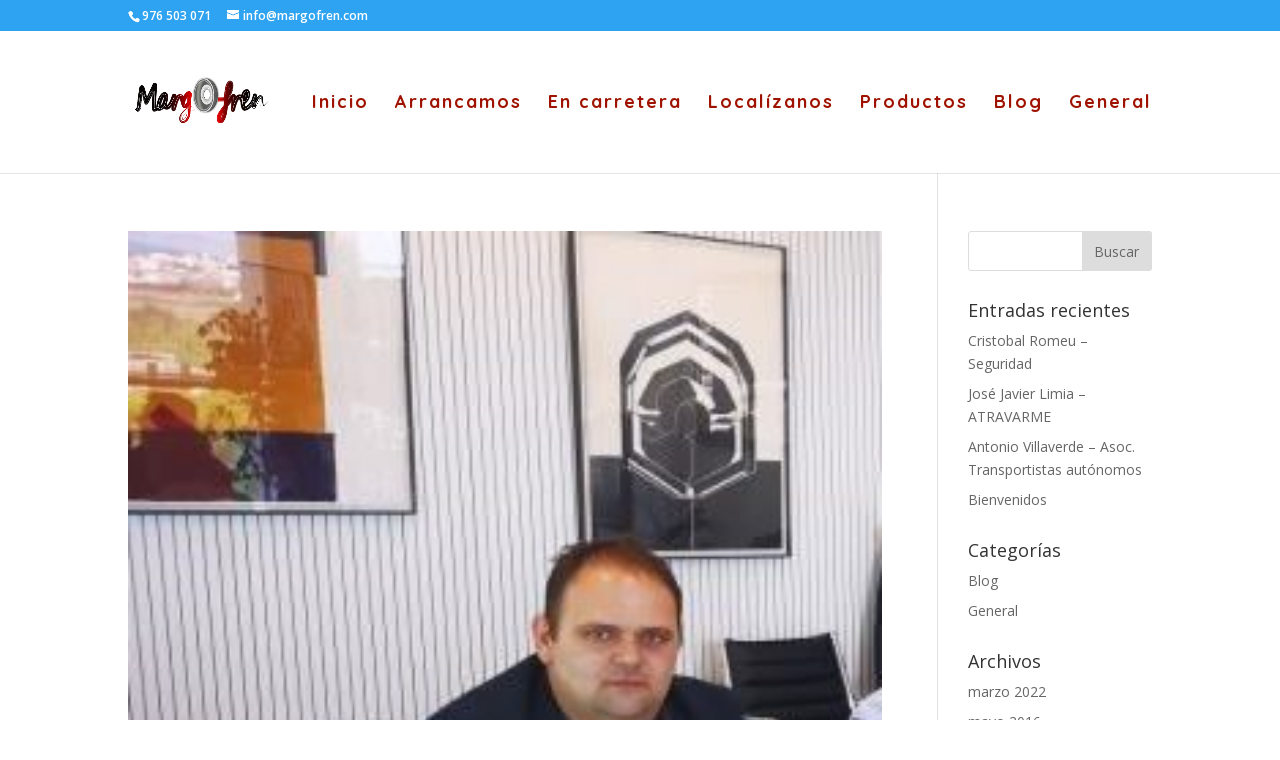

--- FILE ---
content_type: text/html; charset=UTF-8
request_url: https://margofren.com/author/margofrenadmin/
body_size: 6094
content:
<!DOCTYPE html>
<html lang="es">
<head>
	<meta charset="UTF-8" />
<meta http-equiv="X-UA-Compatible" content="IE=edge">
	<link rel="pingback" href="https://margofren.com/xmlrpc.php" />

	<script type="text/javascript">
		document.documentElement.className = 'js';
	</script>

	<script>var et_site_url='https://margofren.com';var et_post_id='0';function et_core_page_resource_fallback(a,b){"undefined"===typeof b&&(b=a.sheet.cssRules&&0===a.sheet.cssRules.length);b&&(a.onerror=null,a.onload=null,a.href?a.href=et_site_url+"/?et_core_page_resource="+a.id+et_post_id:a.src&&(a.src=et_site_url+"/?et_core_page_resource="+a.id+et_post_id))}
</script><title>margofrenadmin | Margofren</title>
<meta name='robots' content='max-image-preview:large' />
<link rel='dns-prefetch' href='//fonts.googleapis.com' />
<link rel='dns-prefetch' href='//s.w.org' />
<link rel="alternate" type="application/rss+xml" title="Margofren &raquo; Feed" href="https://margofren.com/feed/" />
<link rel="alternate" type="application/rss+xml" title="Margofren &raquo; Feed de los comentarios" href="https://margofren.com/comments/feed/" />
<link rel="alternate" type="application/rss+xml" title="Margofren &raquo; Feed de entradas de margofrenadmin" href="https://margofren.com/author/margofrenadmin/feed/" />
		<script type="text/javascript">
			window._wpemojiSettings = {"baseUrl":"https:\/\/s.w.org\/images\/core\/emoji\/13.0.1\/72x72\/","ext":".png","svgUrl":"https:\/\/s.w.org\/images\/core\/emoji\/13.0.1\/svg\/","svgExt":".svg","source":{"concatemoji":"https:\/\/margofren.com\/wp-includes\/js\/wp-emoji-release.min.js?ver=5.7.14"}};
			!function(e,a,t){var n,r,o,i=a.createElement("canvas"),p=i.getContext&&i.getContext("2d");function s(e,t){var a=String.fromCharCode;p.clearRect(0,0,i.width,i.height),p.fillText(a.apply(this,e),0,0);e=i.toDataURL();return p.clearRect(0,0,i.width,i.height),p.fillText(a.apply(this,t),0,0),e===i.toDataURL()}function c(e){var t=a.createElement("script");t.src=e,t.defer=t.type="text/javascript",a.getElementsByTagName("head")[0].appendChild(t)}for(o=Array("flag","emoji"),t.supports={everything:!0,everythingExceptFlag:!0},r=0;r<o.length;r++)t.supports[o[r]]=function(e){if(!p||!p.fillText)return!1;switch(p.textBaseline="top",p.font="600 32px Arial",e){case"flag":return s([127987,65039,8205,9895,65039],[127987,65039,8203,9895,65039])?!1:!s([55356,56826,55356,56819],[55356,56826,8203,55356,56819])&&!s([55356,57332,56128,56423,56128,56418,56128,56421,56128,56430,56128,56423,56128,56447],[55356,57332,8203,56128,56423,8203,56128,56418,8203,56128,56421,8203,56128,56430,8203,56128,56423,8203,56128,56447]);case"emoji":return!s([55357,56424,8205,55356,57212],[55357,56424,8203,55356,57212])}return!1}(o[r]),t.supports.everything=t.supports.everything&&t.supports[o[r]],"flag"!==o[r]&&(t.supports.everythingExceptFlag=t.supports.everythingExceptFlag&&t.supports[o[r]]);t.supports.everythingExceptFlag=t.supports.everythingExceptFlag&&!t.supports.flag,t.DOMReady=!1,t.readyCallback=function(){t.DOMReady=!0},t.supports.everything||(n=function(){t.readyCallback()},a.addEventListener?(a.addEventListener("DOMContentLoaded",n,!1),e.addEventListener("load",n,!1)):(e.attachEvent("onload",n),a.attachEvent("onreadystatechange",function(){"complete"===a.readyState&&t.readyCallback()})),(n=t.source||{}).concatemoji?c(n.concatemoji):n.wpemoji&&n.twemoji&&(c(n.twemoji),c(n.wpemoji)))}(window,document,window._wpemojiSettings);
		</script>
		<meta content="Divi v.4.9.4" name="generator"/><style type="text/css">
img.wp-smiley,
img.emoji {
	display: inline !important;
	border: none !important;
	box-shadow: none !important;
	height: 1em !important;
	width: 1em !important;
	margin: 0 .07em !important;
	vertical-align: -0.1em !important;
	background: none !important;
	padding: 0 !important;
}
</style>
	<link rel='stylesheet' id='wp-block-library-css'  href='https://margofren.com/wp-includes/css/dist/block-library/style.min.css?ver=5.7.14' type='text/css' media='all' />
<link rel='stylesheet' id='divi-fonts-css'  href='https://fonts.googleapis.com/css?family=Open+Sans:300italic,400italic,600italic,700italic,800italic,400,300,600,700,800&#038;subset=latin,latin-ext&#038;display=swap' type='text/css' media='all' />
<link rel='stylesheet' id='divi-style-css'  href='https://margofren.com/wp-content/themes/Divi/style.css?ver=4.9.4' type='text/css' media='all' />
<link rel='stylesheet' id='dashicons-css'  href='https://margofren.com/wp-includes/css/dashicons.min.css?ver=5.7.14' type='text/css' media='all' />
<script type='text/javascript' src='https://margofren.com/wp-includes/js/jquery/jquery.min.js?ver=3.5.1' id='jquery-core-js'></script>
<script type='text/javascript' src='https://margofren.com/wp-includes/js/jquery/jquery-migrate.min.js?ver=3.3.2' id='jquery-migrate-js'></script>
<link rel="https://api.w.org/" href="https://margofren.com/wp-json/" /><link rel="alternate" type="application/json" href="https://margofren.com/wp-json/wp/v2/users/1" /><link rel="EditURI" type="application/rsd+xml" title="RSD" href="https://margofren.com/xmlrpc.php?rsd" />
<link rel="wlwmanifest" type="application/wlwmanifest+xml" href="https://margofren.com/wp-includes/wlwmanifest.xml" /> 
<meta name="generator" content="WordPress 5.7.14" />
<meta name="viewport" content="width=device-width, initial-scale=1.0, maximum-scale=1.0, user-scalable=0" /><link rel="preload" href="https://margofren.com/wp-content/themes/Divi/core/admin/fonts/modules.ttf" as="font" crossorigin="anonymous"><!-- Global site tag (gtag.js) - Google Analytics -->
<script async src="https://www.googletagmanager.com/gtag/js?id=G-44R5S1HRHX"></script>
<script>
  window.dataLayer = window.dataLayer || [];
  function gtag(){dataLayer.push(arguments);}
  gtag('js', new Date());

  gtag('config', 'G-44R5S1HRHX');
</script><link rel="icon" href="https://margofren.com/wp-content/uploads/2021/06/cropped-margofren2-32x32.jpg" sizes="32x32" />
<link rel="icon" href="https://margofren.com/wp-content/uploads/2021/06/cropped-margofren2-192x192.jpg" sizes="192x192" />
<link rel="apple-touch-icon" href="https://margofren.com/wp-content/uploads/2021/06/cropped-margofren2-180x180.jpg" />
<meta name="msapplication-TileImage" content="https://margofren.com/wp-content/uploads/2021/06/cropped-margofren2-270x270.jpg" />
<link rel="stylesheet" id="et-divi-customizer-global-cached-inline-styles" href="https://margofren.com/wp-content/et-cache/global/et-divi-customizer-global-17689291297719.min.css" onerror="et_core_page_resource_fallback(this, true)" onload="et_core_page_resource_fallback(this)" /></head>
<body class="archive author author-margofrenadmin author-1 et_pb_button_helper_class et_fixed_nav et_show_nav et_secondary_nav_enabled et_primary_nav_dropdown_animation_fade et_secondary_nav_dropdown_animation_fade et_header_style_left et_pb_footer_columns3 et_cover_background et_pb_gutter osx et_pb_gutters3 et_pb_pagebuilder_layout et_right_sidebar et_divi_theme et-db et_minified_js et_minified_css">
	<div id="page-container">

					<div id="top-header">
			<div class="container clearfix">

			
				<div id="et-info">
									<span id="et-info-phone">976 503 071</span>
				
									<a href="mailto:info@margofren.com"><span id="et-info-email">info@margofren.com</span></a>
				
								</div> <!-- #et-info -->

			
				<div id="et-secondary-menu">
								</div> <!-- #et-secondary-menu -->

			</div> <!-- .container -->
		</div> <!-- #top-header -->
		
	
			<header id="main-header" data-height-onload="127">
			<div class="container clearfix et_menu_container">
							<div class="logo_container">
					<span class="logo_helper"></span>
					<a href="https://margofren.com/">
						<img src="https://margofren.com/wp-content/uploads/2021/06/margofren2-1.png" alt="Margofren" id="logo" data-height-percentage="100" />
					</a>
				</div>
							<div id="et-top-navigation" data-height="127" data-fixed-height="40">
											<nav id="top-menu-nav">
													<ul id="top-menu" class="nav">
																	<li ><a href="https://margofren.com/">Inicio</a></li>
								
								<li class="page_item page-item-2 page_item_has_children"><a href="https://margofren.com/">Arrancamos</a>
<ul class='children'>
	<li class="page_item page-item-55"><a href="https://margofren.com/arrancamos/aviso-legal/">Aviso legal</a></li>
	<li class="page_item page-item-60"><a href="https://margofren.com/arrancamos/politica-de-cookies/">Política de cookies</a></li>
	<li class="page_item page-item-63"><a href="https://margofren.com/arrancamos/politica-de-privacidad/">Política de privacidad</a></li>
</ul>
</li>
<li class="page_item page-item-93"><a href="https://margofren.com/camioneros/">En carretera</a></li>
<li class="page_item page-item-162"><a href="https://margofren.com/localizanos/">Localízanos</a></li>
<li class="page_item page-item-240"><a href="https://margofren.com/productos/">Productos</a></li>
									<li class="cat-item cat-item-5"><a href="https://margofren.com/category/noticias/">Blog</a>
</li>
	<li class="cat-item cat-item-1"><a href="https://margofren.com/category/uncategorized/" title="En esta categoría se describe los aspectos que pueden ser relativos a elementos diferentes en la seguridad de los vehículos de transporte para mercancia pesada.">General</a>
</li>
							</ul>
												</nav>
					
					
					
					
					<div id="et_mobile_nav_menu">
				<div class="mobile_nav closed">
					<span class="select_page">Seleccionar página</span>
					<span class="mobile_menu_bar mobile_menu_bar_toggle"></span>
				</div>
			</div>				</div> <!-- #et-top-navigation -->
			</div> <!-- .container -->
			<div class="et_search_outer">
				<div class="container et_search_form_container">
					<form role="search" method="get" class="et-search-form" action="https://margofren.com/">
					<input type="search" class="et-search-field" placeholder="Búsqueda &hellip;" value="" name="s" title="Buscar:" />					</form>
					<span class="et_close_search_field"></span>
				</div>
			</div>
		</header> <!-- #main-header -->
			<div id="et-main-area">
	
<div id="main-content">
	<div class="container">
		<div id="content-area" class="clearfix">
			<div id="left-area">
		
					<article id="post-283" class="et_pb_post post-283 post type-post status-publish format-standard has-post-thumbnail hentry category-noticias category-uncategorized">

											<a class="entry-featured-image-url" href="https://margofren.com/cristobal-romeu/">
								<img src="https://margofren.com/wp-content/uploads/2022/03/Cristobal-Romeu-Levante-e1647424809555.jpg" alt="Cristobal Romeu &#8211; Seguridad" class="" width="1080" height="675" srcset="https://margofren.com/wp-content/uploads/2022/03/Cristobal-Romeu-Levante-e1647424809555.jpg 1080w, https://margofren.com/wp-content/uploads/2022/03/Cristobal-Romeu-Levante-e1647424809555-276x270.jpg 276w" sizes="(min-width: 0px) and (max-width: 276px) 276px, (min-width: 277px) 1080px, 100vw" />							</a>
					
															<h2 class="entry-title"><a href="https://margofren.com/cristobal-romeu/">Cristobal Romeu &#8211; Seguridad</a></h2>
					
					<p class="post-meta"> por <span class="author vcard"><a href="https://margofren.com/author/margofrenadmin/" title="Mensajes de margofrenadmin" rel="author">margofrenadmin</a></span> | <span class="published">Mar 16, 2022</span> | <a href="https://margofren.com/category/noticias/" rel="category tag">Blog</a>, <a href="https://margofren.com/category/uncategorized/" rel="category tag">General</a></p>Entrevistamos a Cristobal Romeu desde el Levante, nos recuerda el tema de la seguridad. Esta palabra es clave y muy importante. &nbsp; Entrevista Noviembre...				
					</article> <!-- .et_pb_post -->
			
					<article id="post-278" class="et_pb_post post-278 post type-post status-publish format-standard has-post-thumbnail hentry category-noticias category-uncategorized">

											<a class="entry-featured-image-url" href="https://margofren.com/jose-javier-limia-atravarme/">
								<img src="https://margofren.com/wp-content/uploads/2022/03/Jose-Javier-Limia-Sete-e1647422159317-1080x675.jpg" alt="José Javier Limia &#8211; ATRAVARME" class="" width="1080" height="675" srcset="https://margofren.com/wp-content/uploads/2022/03/Jose-Javier-Limia-Sete-e1647422159317-980x551.jpg 980w, https://margofren.com/wp-content/uploads/2022/03/Jose-Javier-Limia-Sete-e1647422159317-480x270.jpg 480w" sizes="(min-width: 0px) and (max-width: 480px) 480px, (min-width: 481px) and (max-width: 980px) 980px, (min-width: 981px) 1080px, 100vw" />							</a>
					
															<h2 class="entry-title"><a href="https://margofren.com/jose-javier-limia-atravarme/">José Javier Limia &#8211; ATRAVARME</a></h2>
					
					<p class="post-meta"> por <span class="author vcard"><a href="https://margofren.com/author/margofrenadmin/" title="Mensajes de margofrenadmin" rel="author">margofrenadmin</a></span> | <span class="published">Mar 16, 2022</span> | <a href="https://margofren.com/category/noticias/" rel="category tag">Blog</a>, <a href="https://margofren.com/category/uncategorized/" rel="category tag">General</a></p>Entrevistamos a José Javier Limia  (sete) que es el presidente de ATRAVARME. Una asociación del transporte que muestra para que sirve el asociacionismo. &nbsp; Entrevista Octubre...				
					</article> <!-- .et_pb_post -->
			
					<article id="post-268" class="et_pb_post post-268 post type-post status-publish format-standard has-post-thumbnail hentry category-noticias category-uncategorized">

											<a class="entry-featured-image-url" href="https://margofren.com/antonio-villaverde-asoc-transportistas-autonomos/">
								<img src="https://margofren.com/wp-content/uploads/2022/03/Antonio-Villaverde.png" alt="Antonio Villaverde &#8211; Asoc. Transportistas autónomos" class="" width="1080" height="675" />							</a>
					
															<h2 class="entry-title"><a href="https://margofren.com/antonio-villaverde-asoc-transportistas-autonomos/">Antonio Villaverde &#8211; Asoc. Transportistas autónomos</a></h2>
					
					<p class="post-meta"> por <span class="author vcard"><a href="https://margofren.com/author/margofrenadmin/" title="Mensajes de margofrenadmin" rel="author">margofrenadmin</a></span> | <span class="published">Mar 16, 2022</span> | <a href="https://margofren.com/category/noticias/" rel="category tag">Blog</a>, <a href="https://margofren.com/category/uncategorized/" rel="category tag">General</a></p>Entrevistamos a Antonio Villaverde que es el presidente de la Asociación de transportistas autónomos. Toda una vida al volante como autónomo y pequeño empresario. &nbsp; Entrevista Octubre...				
					</article> <!-- .et_pb_post -->
			
					<article id="post-1" class="et_pb_post post-1 post type-post status-publish format-standard has-post-thumbnail hentry category-uncategorized">

											<a class="entry-featured-image-url" href="https://margofren.com/hello-world/">
								<img src="https://margofren.com/wp-content/uploads/2021/06/Snapshot_110-1080x675.png" alt="Bienvenidos" class="" width="1080" height="675" srcset="https://margofren.com/wp-content/uploads/2021/06/Snapshot_110-980x551.png 980w, https://margofren.com/wp-content/uploads/2021/06/Snapshot_110-480x270.png 480w" sizes="(min-width: 0px) and (max-width: 480px) 480px, (min-width: 481px) and (max-width: 980px) 980px, (min-width: 981px) 1080px, 100vw" />							</a>
					
															<h2 class="entry-title"><a href="https://margofren.com/hello-world/">Bienvenidos</a></h2>
					
					<p class="post-meta"> por <span class="author vcard"><a href="https://margofren.com/author/margofrenadmin/" title="Mensajes de margofrenadmin" rel="author">margofrenadmin</a></span> | <span class="published">May 10, 2016</span> | <a href="https://margofren.com/category/uncategorized/" rel="category tag">General</a></p>Bienvenidos al blog de MARGOFEN, esperamos que  sea de ulidad lo que vayamos...				
					</article> <!-- .et_pb_post -->
			<div class="pagination clearfix">
	<div class="alignleft"></div>
	<div class="alignright"></div>
</div>			</div> <!-- #left-area -->

				<div id="sidebar">
		<div id="search-2" class="et_pb_widget widget_search"><form role="search" method="get" id="searchform" class="searchform" action="https://margofren.com/">
				<div>
					<label class="screen-reader-text" for="s">Buscar:</label>
					<input type="text" value="" name="s" id="s" />
					<input type="submit" id="searchsubmit" value="Buscar" />
				</div>
			</form></div> <!-- end .et_pb_widget -->
		<div id="recent-posts-2" class="et_pb_widget widget_recent_entries">
		<h4 class="widgettitle">Entradas recientes</h4>
		<ul>
											<li>
					<a href="https://margofren.com/cristobal-romeu/">Cristobal Romeu &#8211; Seguridad</a>
									</li>
											<li>
					<a href="https://margofren.com/jose-javier-limia-atravarme/">José Javier Limia &#8211; ATRAVARME</a>
									</li>
											<li>
					<a href="https://margofren.com/antonio-villaverde-asoc-transportistas-autonomos/">Antonio Villaverde &#8211; Asoc. Transportistas autónomos</a>
									</li>
											<li>
					<a href="https://margofren.com/hello-world/" aria-current="page">Bienvenidos</a>
									</li>
					</ul>

		</div> <!-- end .et_pb_widget --><div id="categories-2" class="et_pb_widget widget_categories"><h4 class="widgettitle">Categorías</h4>
			<ul>
					<li class="cat-item cat-item-5"><a href="https://margofren.com/category/noticias/">Blog</a>
</li>
	<li class="cat-item cat-item-1"><a href="https://margofren.com/category/uncategorized/" title="En esta categoría se describe los aspectos que pueden ser relativos a elementos diferentes en la seguridad de los vehículos de transporte para mercancia pesada.">General</a>
</li>
			</ul>

			</div> <!-- end .et_pb_widget --><div id="archives-2" class="et_pb_widget widget_archive"><h4 class="widgettitle">Archivos</h4>
			<ul>
					<li><a href='https://margofren.com/2022/03/'>marzo 2022</a></li>
	<li><a href='https://margofren.com/2016/05/'>mayo 2016</a></li>
			</ul>

			</div> <!-- end .et_pb_widget -->	</div> <!-- end #sidebar -->
		</div> <!-- #content-area -->
	</div> <!-- .container -->
</div> <!-- #main-content -->


			<footer id="main-footer">
				

		
				<div id="footer-bottom">
					<div class="container clearfix">
				<ul class="et-social-icons">

	<li class="et-social-icon et-social-facebook">
		<a href="#" class="icon">
			<span>Facebook</span>
		</a>
	</li>
	<li class="et-social-icon et-social-twitter">
		<a href="#" class="icon">
			<span>Twitter</span>
		</a>
	</li>
	<li class="et-social-icon et-social-google-plus">
		<a href="#" class="icon">
			<span>Google</span>
		</a>
	</li>
	<li class="et-social-icon et-social-instagram">
		<a href="#" class="icon">
			<span>Instagram</span>
		</a>
	</li>
	<li class="et-social-icon et-social-rss">
		<a href="https://margofren.com/feed/" class="icon">
			<span>RSS</span>
		</a>
	</li>

</ul><div id="footer-info">Poweed by Geoxfere - Asso digital content</div>					</div>	<!-- .container -->
				</div>
			</footer> <!-- #main-footer -->
		</div> <!-- #et-main-area -->


	</div> <!-- #page-container -->

	<!-- Global site tag (gtag.js) - Google Analytics -->
<script async src="https://www.googletagmanager.com/gtag/js?id=G-44R5S1HRHX"></script>
<script>
  window.dataLayer = window.dataLayer || [];
  function gtag(){dataLayer.push(arguments);}
  gtag('js', new Date());

  gtag('config', 'G-44R5S1HRHX');
</script><link rel='stylesheet' id='et-builder-googlefonts-css'  href='https://fonts.googleapis.com/css?family=Quicksand:300,regular,500,600,700&#038;subset=latin,latin-ext&#038;display=swap' type='text/css' media='all' />
<script type='text/javascript' id='divi-custom-script-js-extra'>
/* <![CDATA[ */
var DIVI = {"item_count":"%d Item","items_count":"%d Items"};
var et_shortcodes_strings = {"previous":"Anterior","next":"Siguiente"};
var et_pb_custom = {"ajaxurl":"https:\/\/margofren.com\/wp-admin\/admin-ajax.php","images_uri":"https:\/\/margofren.com\/wp-content\/themes\/Divi\/images","builder_images_uri":"https:\/\/margofren.com\/wp-content\/themes\/Divi\/includes\/builder\/images","et_frontend_nonce":"86bc2be02e","subscription_failed":"Por favor, revise los campos a continuaci\u00f3n para asegurarse de que la informaci\u00f3n introducida es correcta.","et_ab_log_nonce":"4c5503a75e","fill_message":"Por favor, rellene los siguientes campos:","contact_error_message":"Por favor, arregle los siguientes errores:","invalid":"De correo electr\u00f3nico no v\u00e1lida","captcha":"Captcha","prev":"Anterior","previous":"Anterior","next":"Siguiente","wrong_captcha":"Ha introducido un n\u00famero equivocado de captcha.","wrong_checkbox":"Checkbox","ignore_waypoints":"no","is_divi_theme_used":"1","widget_search_selector":".widget_search","ab_tests":[],"is_ab_testing_active":"","page_id":"283","unique_test_id":"","ab_bounce_rate":"5","is_cache_plugin_active":"no","is_shortcode_tracking":"","tinymce_uri":""}; var et_builder_utils_params = {"condition":{"diviTheme":true,"extraTheme":false},"scrollLocations":["app","top"],"builderScrollLocations":{"desktop":"app","tablet":"app","phone":"app"},"onloadScrollLocation":"app","builderType":"fe"}; var et_frontend_scripts = {"builderCssContainerPrefix":"#et-boc","builderCssLayoutPrefix":"#et-boc .et-l"};
var et_pb_box_shadow_elements = [];
var et_pb_motion_elements = {"desktop":[],"tablet":[],"phone":[]};
var et_pb_sticky_elements = [];
/* ]]> */
</script>
<script type='text/javascript' src='https://margofren.com/wp-content/themes/Divi/js/custom.unified.js?ver=4.9.4' id='divi-custom-script-js'></script>
<script type='text/javascript' src='https://margofren.com/wp-content/themes/Divi/core/admin/js/common.js?ver=4.9.4' id='et-core-common-js'></script>
<script type='text/javascript' src='https://margofren.com/wp-includes/js/wp-embed.min.js?ver=5.7.14' id='wp-embed-js'></script>
</body>
</html>
